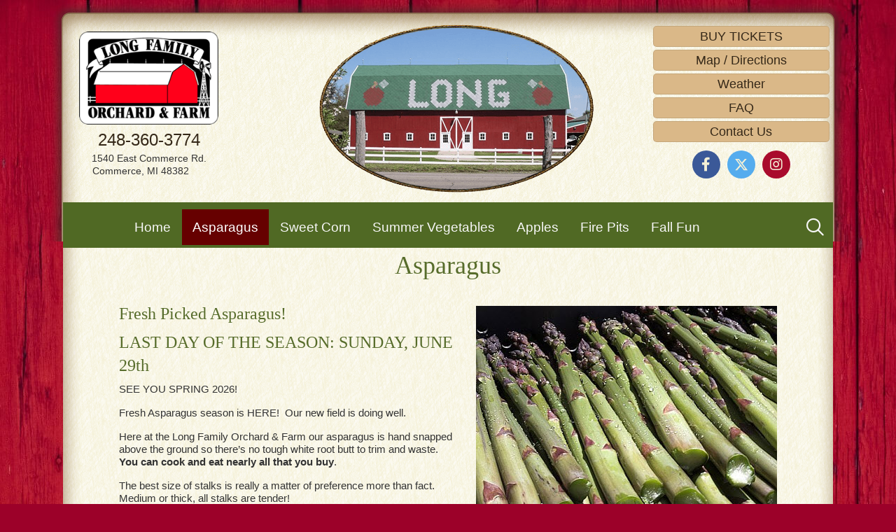

--- FILE ---
content_type: text/css
request_url: https://www.longsorchard.com/wp-content/plugins/claritycloud-admin-ux/cc-toolbar-style.css?ver=7.1.9
body_size: 67
content:
/*page editor button*/
#wp-admin-bar-fl-builder-frontend-edit-link{
padding:0 10px !important;
margin-left: 20px !important;
background-color:#353A3E !important;
border-radius: 5px !important;
-moz-border-radius: 5px !important;
-webkit-border-radius: 5px !important;
box-shadow:0px 0px 0px 1px black inset !important;
}

#wp-admin-bar-cc-swift-performance
{
padding:0 10px !important;
margin-left: 20px !important;
}

/*space out links on left side*/
.ab-top-menu li {padding-right: 15px !important;}
